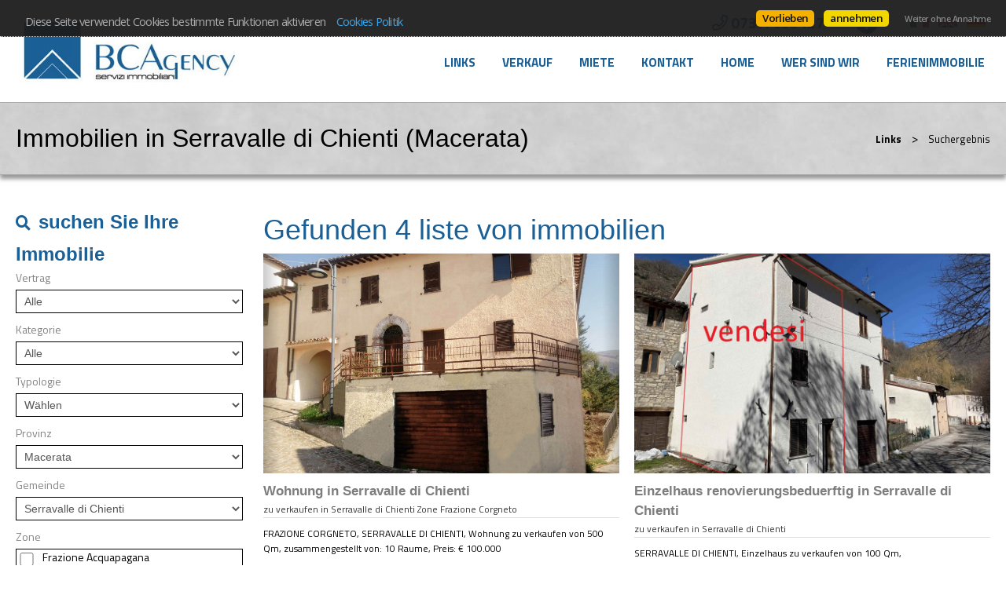

--- FILE ---
content_type: text/html
request_url: https://www.bcacasa.it/web/immobili.asp?tipo_pag=case&key_pag=serravalle-di-chienti&nome_zona=&language=deu
body_size: 25776
content:


<!DOCTYPE html>

<!--[if lt IE 7]>      <html class="no-js lt-ie9 lt-ie8 lt-ie7"> <![endif]-->
<!--[if IE 7]>         <html class="no-js lt-ie9 lt-ie8"> <![endif]-->
<!--[if IE 8]>         <html class="no-js lt-ie9"> <![endif]-->
<!--[if gt IE 8]><!--> <html class="no-js" lang="de-DE"> <!--<![endif]-->

<head>
	
	
	

	<meta charset="utf-8">
	<meta http-equiv="Content-Language" content="de-DE" />
	<meta http-equiv="X-UA-Compatible" content="IE=edge">
	<meta name="owner" content="BCAgency di Daniele Massimi" />
	<meta name="author" content="AgestaWeb - Powered by AgestaNET www.agestanet.it @ 2013-2026 - developed by BasicSoft s.r.l." />
	<meta name="description" content="BCAgency di Daniele Massimi Camerino bietet zuhause in Serravalle di Chienti in tutta la provincia di Macerata anche in zona Frazione Acquapagana, Frazione Bavareto, Frazione Borgo, Frazione Cesi" />
	<meta name="keywords" content="BCAgency di Daniele Massimi, immobilien, Serravalle di Chienti, Macerata" />
	<meta name="viewport" content="width=device-width, initial-scale=1">

	<title>Suche häuser in Serravalle di Chienti - BCAgency di Daniele Massimi - Camerino</title>
	
	<link rel="stylesheet" type="text/css" href="/web/stili/normalize.css"/>	
	
	<link rel="stylesheet" type="text/css" href="/web/templates/020/stili/bootstrap.css?v=20191017"/>
	<link rel="stylesheet" type="text/css" href="/web/templates/020/stili/bootstrap-responsive.css?v=20191017"/>
	

	<script type="text/javascript" src="/web/script/jquery-1.11.2.min.js"></script>

	
	
	<meta id="agestaweb" data-template-id="020" data-template-name="Horizon" data-preset-id="71" data-customization-id="9358" data-agenzia-id="10054" data-sede-id="0" data-sedeaw-id="0" data-agente-id="0" data-site-id="2346" data-gruppo-id="0" data-page="immobili" data-elem-id="0" data-page-ref="0" data-lingua="deu" data-linguaid="5" data-oncustomization="false" data-onpreview="false" data-server-ip="195.231.26.27" data-mls="1" data-custom-group="0" data-proprieta-contatto="0" data-province-mls="0" />
	<meta name="status" ar="ON" aw="ON" />
 
	<link rel="stylesheet" type="text/css" href="/web/fonts/font-awesome5/css/all.min.css?v=5.15.0"/>
	<link rel="stylesheet" href="https://fonts.googleapis.com/css?family=Open+Sans:400,600&subset=latin&display=swap" media="all">

	
	<link rel="icon" href="https://media.agestaweb.it/siti/02346/public/foto/icona.png" type="image/x-icon">	
	<link rel="shortcut icon" href="https://media.agestaweb.it/siti/02346/public/foto/icona.png" type="image/x-icon" />
	<link rel="apple-touch-icon" href="https://media.agestaweb.it/siti/02346/public/foto/icona.png">
	
	
	<!-- FIREFOX BUG: Documento scaduto quando si torna indietro su una pagina di ricerca -->
	<meta http-equiv="cache-control" content="no-store, no-cache, post-check=0, pre-check=0" />	
	<meta http-equiv="expires" content="0" />
	<meta http-equiv="expires" content="Tue, 01 Jan 1980 1:00:00 GMT" />
	<meta http-equiv="pragma" content="no-cache" />
	<!-- FINE FIREFOX BUG -->

  

	<script type="text/javascript" src="/web/include/start-aw.asp?language=deu&v=2021-01-27"></script>
	<link rel="canonical" href="https://www.bcacasa.it/web/immobili.asp?tipo_pag=case&amp;key_pag=serravalle-di-chienti&amp;nome_zona=&amp;language=deu" />
	
  

	<!-- COMMON STYLES -->
	<link href="/web/stili/f-responsive.css?v=2.1.6" rel="stylesheet" type="text/css" />

	<!-- COMMON FONTS -->
	<link href="/web/fonts/AWFont/aw_font.css?v=1.0" rel="stylesheet" type="text/css" />


	<!-- SWEET ALERT -->
	<link href="/web/stili/sweetalert2.min.css?v=11.4.4" rel="stylesheet" type="text/css" />
	<script src="/web/script/sweetalert2.min.js?v=11.4.4"></script>

  
	<!-- LEAFLET MAPS -->
	<link href="/web/stili/leaflet.1.3.4.css?v=1.7.1" rel="stylesheet" type="text/css" />
	<link href="/web/stili/MarkerCluster.css?v=1.7.1" rel="stylesheet" type="text/css" />
	<link href="/web/stili/MarkerCluster.Default.css?v=1.7.1" rel="stylesheet" type="text/css" />
	<link href="/web/stili/leaflet-gesture-handling.min.css?v=1.7.1" rel="stylesheet" type="text/css" />
	<script src="/web/script/leaflet.1.3.4.js?v=1.7.1"></script>
	<script src="/web/script/leaflet.markercluster.js?v=1.7.1"></script>
	<script src="/web/script/leaflet-gesture-handling.min.js?v=1.7.1"></script>
	<!-- FINE LEAFLET MAPS -->


	<!-- WIDGETS HEADER -->
	
	<!-- FINE WIDGETS HEADER -->

	
	<!-- OPENGRAPH -->
	<meta property="og:title" content="h&#228;user in Serravalle di Chienti" />	
	<meta property="og:url" content="https://www.bcacasa.it/web/immobili.asp?tipo_pag=case&amp;amp;key_pag=serravalle-di-chienti&amp;amp;nome_zona=&amp;amp;language=deu" />	
	<meta property="og:locale" content="de_DE" />	
	<meta property="og:site_name" content="BCAgency di Daniele Massimi" />
	
    <meta property="og:type"  content="article" />
  
    <meta property="og:image" content="https://media.agestaweb.it/siti/02346/public/foto/logo_oriz.jpg" />
  
	<meta property="search:found" content="4" />
	<meta property="search:params" content="tipo_pag=case|key_pag=serravalle-di-chienti" />
	<meta property="search:page" content="1" />	
	<meta property="search:totalpages" content="10" />	
	

	<!-- FINE OPENGRAPH -->





	<script type="text/javascript">
		var truetitle = "";
	</script>

  <link rel="stylesheet" type="text/css" href="/web/stili/common-style.css?v=2.1.6" />
  <link rel="stylesheet" type="text/css" href="/web/stili/jquery-ui.1.10.3.css" />

  <link rel="stylesheet" type="text/css" href="/web/templates/020/stili/flexslider.css" />
  <link rel="stylesheet" type="text/css" href="/web/templates/020/stili/jqTransform.css" />
  <link rel="stylesheet" type="text/css" href="/web/templates/020/stili/colorbox.css" />

  <link rel="stylesheet" type="text/css" href="/web/templates/020/stili/style.css?v=2025-10-22" />
	
  
	<!-- STILI EREDITATI -->
	
<!-- CSS MAIN -->
<style id="stl-main" type="text/css">
body {
	font-family:'Titillium Web', Arial, Helvetica, sans-serif;
	font-size:14px;
	line-height:1.7em;
	color:#727272;
	margin:0;
	padding:0;
	font-weight: normal;
	font-style:normal;
	text-decoration:none;
	background-color: #FFFFFF;
	background-image: none;
	background-repeat: no-repeat;
	background-position:center center;
	background-size:cover;
	background-attachment:inherit;
}

h1 {
	color:#000000;
	font-family: 'Titillium Web', Arial, Helvetica, sans-serif;
	font-size: 50px;
	font-weight: normal;
	font-style:normal;
	text-decoration:none;
}

h2 {
	color:#FF6600;
	font-family: 'Titillium Web', Arial, Helvetica, sans-serif;
	font-size: 36px;
	font-weight: normal;
	font-style:normal;
	text-decoration:none;
}

h3 {
	color:#777;
	font-family: 'Titillium Web', Arial, Helvetica, sans-serif;
	font-size: 30px;
	font-weight: 500;
	font-style:normal;
	text-decoration:none;
	margin-top:0;
}

h4 {
	color:#FF6600;
	font-family: 'Titillium Web', Arial, Helvetica, sans-serif;
	font-size: 17px;
	font-weight: bold;
	font-style:normal;
	text-decoration:none;
}


.colore1 {
	color:#FF6600;
}

.colore2 {
	color:#F4F4F4;
}

.colore3 {
	color:#FFF;
}

.sfondo_colore1 {
	background-color:#FFF; 
}

.sfondo_colore2 {
	background-color:#000;
}

.sfondo_colore3 {
	background-color:#bbb;
}

a {
	color:#626262; 
	text-decoration:none;
}

a:visited {
	color:#626262;
	text-decoration:none;
}

a:hover {
	color:#343434; 
	text-decoration:none;
}

.pulsante {
	color:#FFF;
	background-color:#FF6600;
	border-width: 0px;
	border-style: solid;
	border-radius:5px;
	padding:5px 10px;
}

.pulsante:hover {
	color:#FFF;
	background-color:#FF6600;
}
 
body { font-family: Titillium Web, Arial, Helvetica, sans-serif; font-size: 14px; color: #000000; font-weight: normal; font-style: normal; text-decoration: none; background-color: #FFFFFF; background-image: none; background-repeat: no-repeat; background-position: center center; background-size: cover; background-attachment: inherit; line-height: 1.7em; margin: 0; padding: 0; }
h1 { color: #000000; font-family: Tahoma, sans-serif; font-size: 50px; font-weight: normal; font-style: normal; text-decoration: none; }
h2 { color: #1a5f96; font-family: Tahoma, sans-serif; font-size: 36px; font-weight: normal; font-style: normal; text-decoration: none; }
h3 { color: #1a5f96; font-family: Tahoma, sans-serif; font-size: 30px; font-weight: bold; font-style: normal; text-decoration: none; margin-top: 0; }
h4 { color: #7d7d7d; font-family: Tahoma, sans-serif; font-size: 17px; font-weight: bold; font-style: normal; text-decoration: none; }
.colore1 { color: #1a5f96; }
.colore2 { color: #1a5f96; }
.colore3 { color: #FFF; }
.sfondo_colore1 { background-color: #FFF; }
.sfondo_colore2 { background-color: #ffffff; }
.sfondo_colore3 { background-color: #bbb; }
a { color: #1a5f96; text-decoration: none; font-weight: bold; }
a:visited { color: #1a5f96; text-decoration: none; font-weight: bold; }
a:hover { color: #a6a6a6; text-decoration: none; }
.pulsante { color: #FFF; background-color: #1a5f94; border-width: 2px; border-color: #ffffff; border-style: solid; border-radius: 5px; padding: 5px 10px; }
.pulsante:hover { color: #1a5f96; background-color: #ffffff; }
 

</style>
	<!-- FINE STILI EREDITATI -->

	<!-- CUSTOMIZZAZIONE STILI DEL TEMPLATE -->
  <link rel="stylesheet" type="text/css" id="dinstyle" href="/web/templates/020/stili/stili_dinamici.css?T=20&P=71&I=9358" />
	<!-- CUSTOMIZZAZIONE STILI DEL TEMPLATE -->
	
	<!-- MODIFICHE CSS PAGINA -->
  
<!-- CSS MODIFICHE -->
<style id="stl-mod" type="text/css">
#mainmenu a {color:#1a5f96}

</style> 	
	<!-- FINE MODIFICHE CSS PAGINA -->

	<meta content="text/html; charset=utf-8" http-equiv="Content-Type">	
	
</head>


<body id="page-immobili">
	
	<header class="sfondo_colore2 original">
    <div class="container-header">
		
			<div class="top-icons">				

				<div class="telage">
					
					<span class="agency_telephone">
						<a href="tel:0737/633427"><i class="icon far fa-phone colore1"></i> <span itemprop="telephone" class="agency_tel_header">0737/633427</span></a>
					</span>
					
				</div>

				<div class="social">
					<a href="https://www.facebook.com/BCAgency-470619706317879" target="_blank" id="fb_link" data-social="facebook" class="site_social" rel="noopener" title="Besuchen Sie unsere Facebook-Seite"><img src="/web/templates/020/images/icon-color1/FaceBook.png" alt="Besuchen Sie unsere Facebook-Seite" role="img" aria-label="Besuchen Sie unsere Facebook-Seite" /></a>
				</div>

				
		
		<div id="lingue">
			<ul>
								
				<li class="lng_ita">
					<a href="/web/immobili.asp?tipo_pag=case&key_pag=serravalle-di-chienti&nome_zona=&language=ita" title="Italiano" data-nome="Italiano" data-tag="ita" data-label="it">
						<img src="/web/images/icons/flag_ita.png" alt="Italiano"/>
					</a>
				</li>
								
				<li class="lng_eng">
					<a href="/web/immobili.asp?tipo_pag=case&key_pag=serravalle-di-chienti&nome_zona=&language=eng" title="English" data-nome="English" data-tag="eng" data-label="en">
						<img src="/web/images/icons/flag_eng.png" alt="English"/>
					</a>
				</li>
								
				<li class="lng_deu active">
					<a href="/web/immobili.asp?tipo_pag=case&key_pag=serravalle-di-chienti&nome_zona=&language=deu" title="Deutsch" data-nome="Deutsch" data-tag="deu" data-label="de">
						<img src="/web/images/icons/flag_deu.png" alt="Deutsch"/>
					</a>
				</li>
				
			</ul>
		</div>
		
		

				<div class="clear"></div>
			</div>
		
      <div id="logo">
        <a href="/web/default.asp?language=deu"><img src="https://media.agestaweb.it/siti/02346/public/foto/logo_oriz.jpg" alt="BCAgency di Daniele Massimi"/></a>
      </div>          
            
      <div id="logo-small">
        <a href="/web/default.asp?language=deu"><img src="https://media.agestaweb.it/siti/02346/public/foto/logo_oriz.jpg" alt="BCAgency di Daniele Massimi"/></a>
      </div>
			<nav class="navbar">
	<div id="mainmenu-container">
		<div class="container">
			<a class="btn btn-navbar" data-toggle="collapse" data-target=".nav-collapse">
        <span class="icon-bar"></span>
        <span class="icon-bar"></span>
        <span class="icon-bar"></span>
      </a>
			
			<div class="nav-collapse collapse navbar-responsive-collapse sfondo_colore2">			
				<ul class="nav" id="mainmenu">

				
						<li   ><a href="/agenzia/unsere_links.html"  class="colore2" >Links</a></li>
						
						<li   ><a href="/immobili/immobilien_zum_verkauf.html"  class="colore2" >Verkauf</a></li>
						
						<li   ><a href="/immobili/immobilien_zur_miete.html"  class="colore2" >Miete</a></li>
						
						<li   ><a href="/agenzia/kontakt.html"  class="colore2" >Kontakt</a></li>
						
						<li   ><a href="/web/default.asp?language=deu"  class="colore2" >Home</a></li>
						
						<li   ><a href="/agenzia/uber_uns.html"  class="colore2" >Wer sind wir</a></li>
						
						<li   ><a href="/immobili/ferienimmobilie.html"  class="colore2" >Ferienimmobilie</a></li>
						
					
				</ul>
			</div>
		</div>
	</div>
</nav>

	
			
			<!-- lingue -->
			
      <div class="clear"></div>
    </div>        
  </header>

	<!-- subheader begin -->
    <div id="subheader" >
        <div class="container">
            <div class="row">
                <div class="span8">
                    <h1>Immobilien  in Serravalle di Chienti (Macerata) </h1>
                </div>
                <div class="span4">
                    <div class="crumb"><a href="/agenzia/unsere_links.html">Links</a> <span class=" separator">&gt;</span> Suchergebnis</div>
                </div>
            </div>
        </div>
    </div>
    <!-- subheader close -->

    <!-- content begin -->
    <div id="content">
      <div class="container">        
        <div class="row">
            
          <div id="sidebar" class="span3 ricerca">
            <div id="property-search" class="full">
            <h3>suchen Sie Ihre Immobilie</h3>
            
<form class="quicksearch fullsearch" action="/web/immobili.asp" method="post" name="ricerca" id="ricerca" onsubmit="return CheckFormSearch('immobili.asp');">
	<input type="hidden" name="showkind" id="showkind" value="">
	<input type="hidden" name="num_page" id="num_page" value="1">
	<input type="hidden" name="group_cod_agenzia" id="IDAgeGroup" value="10054">
	<input type="hidden" name="cod_sede" id="IDSede" value="0">
	<input type="hidden" name="cod_sede_aw" id="IDSedeAW" value="0">
	<input type="hidden" name="cod_gruppo" id="IDGruppo" value="0">
	<input type="hidden" name="pagref" id="pagref" value="">
	<input type="hidden" name="ref" id="ref" value="">
	<input type="hidden" name="language" id="language" value="deu">
	<input type="hidden" name="maxann" id="maxann" value="10">
	
	<input type="hidden" name="estero" id="estero" value="0">
	
	<input type="hidden" name="cod_nazione" id="cod_nazione" value="" />
	<input type="hidden" name="cod_regione" id="cod_regione" value="" />
	
	
	<div id="elenco_contratto">						
		<label for="tipo_contratto">Vertrag</label>
		<select name="tipo_contratto" id="tipo_contratto" dt-ricerca="">
			<option id="tc_all" value="%"  selected >Alle</option>
			
				<option id="tc_V"  value="V">Verkauf</option>
				
				<option id="tc_A"  value="A">Miete</option>
				
				<option id="tc_S"  value="S">Urlaub</option>
				
		</select>
		<div class="clear"></div>
	</div>	
	
	<div id="elenco_categoria" style="">		
		<label for="cod_categoria">Kategorie</label>
		<select name="cod_categoria" id="cod_categoria" dt-ricerca="tipologia">
			<option id="cc_all" value="%"  selected >Alle</option>
			
				<option id="cc_R"  value="R">Wohnen</option>
			
				<option id="cc_C"  value="C">Gewerbe</option>
			
				<option id="cc_U"  value="U">Büros und Industriehallen</option>
			
				<option id="cc_T"  value="T">Grundstücke und landwirtshaftliche betriebe</option>
			
		</select>
		<div class="clear"></div>
	</div>	
	
	<div id="elenco_tipologia" style="">
		<label for="cod_tipologia">Typologie</label>
		<select name="cod_tipologia" id="cod_tipologia" title="Tipologia" class="input_text" dt-ricerca=""  >
			<option value="0">Wählen</option>
				
				<option data-cat="T" data-subcat="A"  value="18">
					Rustico 
					
				</option>
				
				<option data-cat="T" data-subcat="A"  value="43">
					Landwirtschaftliches Nebengebäude  
					
				</option>
				
				<option data-cat="R" data-subcat="A"  value="3">
					Wohnung 
					
				</option>
				
				<option data-cat="R" data-subcat="A"  value="30">
					Unabhängige Wohnung 
					
				</option>
				
				<option data-cat="R" data-subcat="A"  value="31">
					Dachwohnung 
					
				</option>
				
				<option data-cat="C" data-subcat="A"  value="4">
					Handelstätigkeit 
					
				</option>
				
				<option data-cat="T" data-subcat="A"  value="5">
					Landwirtschaftlicher Betrieb 
					
				</option>
				
				<option data-cat="T" data-subcat="A"  value="6">
					Chalet 
					
				</option>
				
				<option data-cat="C" data-subcat="A"  value="54">
					Bar 
					
				</option>
				
				<option data-cat="C" data-subcat="A"  value="59">
					Bed and breakfast 
					
				</option>
				
				<option data-cat="R" data-subcat="A"  value="100">
					Bungalow  
					
				</option>
				
				<option data-cat="R" data-subcat="G"  value="60">
					Keller 
					
				</option>
				
				<option data-cat="U" data-subcat="F"  value="8">
					Industriehalle 
					
				</option>
				
				<option data-cat="R" data-subcat="V"  value="34">
					Doppelhaushälfte 
					
				</option>
				
				<option data-cat="R" data-subcat="V"  value="7">
					Einzelhaus 
					
				</option>
				
				<option data-cat="T" data-subcat="A"  value="9">
					Schloss 
					
				</option>
				
				<option data-cat="C" data-subcat="A"  value="55">
					Schönheitszentrum 
					
				</option>
				
				<option data-cat="R" data-subcat="C"  value="22">
					Landhaus 
					
				</option>
				
				<option data-cat="R" data-subcat="C"  value="53">
					Dammuso 
					
				</option>
				
				<option data-cat="C" data-subcat="A"  value="57">
					Nachtclub 
					
				</option>
				
				<option data-cat="C" data-subcat="A"  value="58">
					Nachrichtenkiosk 
					
				</option>
				
				<option data-cat="C" data-subcat="A"  value="28">
					Backrohr 
					
				</option>
				
				<option data-cat="R" data-subcat="G"  value="16">
					Garage 
					
				</option>
				
				<option data-cat="C" data-subcat="H"  value="25">
					Hotel 
					
				</option>
				
				<option data-cat="U" data-subcat="F"  value="20">
					Werksatatt 
					
				</option>
				
				<option data-cat="U" data-subcat="L"  value="19">
					Gewerbelokal 
					
				</option>
				
				<option data-cat="R" data-subcat="A"  value="48">
					Loft 
					
				</option>
				
				<option data-cat="U" data-subcat="F"  value="21">
					Magazin 
					
				</option>
				
				<option data-cat="R" data-subcat="A"  value="11">
					Dachwohnung 
					
				</option>
				
				<option data-cat="R" data-subcat="A"  value="40">
					Landsitz 
					
				</option>
				
				<option data-cat="R" data-subcat="A"  value="35">
					Timesharing 
					
				</option>
				
				<option data-cat="C" data-subcat="A"  value="14">
					Geschäft 
					
				</option>
				
				<option data-cat="R" data-subcat="A"  value="49">
					Neubau 
					
				</option>
				
				<option data-cat="R" data-subcat="A"  value="99">
					Open space 
					
				</option>
				
				<option data-cat="R" data-subcat="A"  value="23">
					Palast 
					
				</option>
				
				<option data-cat="C" data-subcat="A"  value="26">
					Bar 
					
				</option>
				
				<option data-cat="C" data-subcat="A"  value="41">
					Pizzeria/Pub 
					
				</option>
				
				<option data-cat="C" data-subcat="A"  value="50">
					Bootsplatz 
					
				</option>
				
				<option data-cat="C" data-subcat="A"  value="27">
					Restaurant 
					
				</option>
				
				<option data-cat="R" data-subcat="C"  value="12">
					Landhaus 
					
				</option>
				
				<option data-cat="C" data-subcat="A"  value="56">
					Spielzimmer 
					
				</option>
				
				<option data-cat="U" data-subcat="F"  value="17">
					Gebäude 
					
				</option>
				
				<option data-cat="C" data-subcat="A"  value="51">
					Badeort 
					
				</option>
				
				<option data-cat="R" data-subcat="A"  value="47">
					Raum/Zimmer 
					
				</option>
				
				<option data-cat="C" data-subcat="A"  value="61">
					Arztpraxis 
					
				</option>
				
				<option data-cat="C" data-subcat="A"  value="52">
					Bar 
					
				</option>
				
				<option data-cat="R" data-subcat="A"  value="42">
					Landgut 
					
				</option>
				
				<option data-cat="R" data-subcat="A"  value="24">
					Reihenhaus 
					
				</option>
				
				<option data-cat="T" data-subcat="G"  value="46">
					Landwirtschaftliches Grundstueck 
					
				</option>
				
				<option data-cat="T" data-subcat="E"  value="44">
					Bebaubares Grundstück 
					
				</option>
				
				<option data-cat="T" data-subcat="I"  value="45">
					Gewerbegrundstueck 
					
				</option>
				
				<option data-cat="R" data-subcat="A"  value="38">
					Trulli 
					
				</option>
				
				<option data-cat="U" data-subcat="U"  value="13">
					Büro 
					
				</option>
				
				<option data-cat="R" data-subcat="V"  value="10">
					Villa 
					
				</option>
				
				<option data-cat="R" data-subcat="V"  value="32">
					Reihenhaus 
					
				</option>
				
				<option data-cat="R" data-subcat="V"  value="33">
					Doppelhaus 
					
				</option>
				
				<option data-cat="R" data-subcat="V"  value="29">
					Kleine Villa 
					
				</option>
				
		</select>	
		<div class="clear"></div>
	</div>
	
	

	<div id="elenco_provincia" style="">										
		<label for="cod_provincia">Provinz</label>
		<select name="cod_provincia" id="cod_provincia" title="Provincia" class="input_text" dt-ricerca="comune">
			<option value="0">Wählen</option>
			
			<option  selected  value="49">
				Macerata
				
			</option>
			
		</select>
		<div class="clear"></div>
	</div>
	
	<div id="elenco_comune" style="">									
		<label for="cod_comune">Gemeinde</label>		
		<select name="cod_comune" id="cod_comune" title="Comune" class="input_text"  dt-ricerca="localita" >
			<option value="0">Wählen</option>		
			
			<option  value="3913">
				Camerino
				
			</option>
			
			<option  value="3893">
				Castelraimondo
				
			</option>
			
			<option  value="3903">
				Fiuminata
				
			</option>
			
			<option  value="3942">
				Muccia
				
			</option>
			
			<option  value="3945">
				Pieve Torina
				
			</option>
			
			<option  value="3936">
				Pievebovigliana
				
			</option>
			
			<option  value="3943">
				Pioraco
				
			</option>
			
			<option selected value="3928">
				Serravalle di Chienti
				
			</option>
			
			<option  value="3929">
				Tolentino
				
			</option>
					
		</select>
		<div class="clear"></div>
		
	</div>	
	
	<div id="elenco_localita" style="">
		<label>Zone</label>
		<div id="elenco_zone">
			
				<div id="rowzona_39395" class="rowzona">
					<input class="cb" type="checkbox" id="zona_39395" name="localita"  value="39395"/>
					<label for="zona_39395">
						Frazione Acquapagana						
					</label>
				</div>
				<div class="clear"></div>
			
				<div id="rowzona_39407" class="rowzona">
					<input class="cb" type="checkbox" id="zona_39407" name="localita"  value="39407"/>
					<label for="zona_39407">
						Frazione Bavareto						
					</label>
				</div>
				<div class="clear"></div>
			
				<div id="rowzona_39411" class="rowzona">
					<input class="cb" type="checkbox" id="zona_39411" name="localita"  value="39411"/>
					<label for="zona_39411">
						Frazione Borgo						
					</label>
				</div>
				<div class="clear"></div>
			
				<div id="rowzona_39429" class="rowzona">
					<input class="cb" type="checkbox" id="zona_39429" name="localita"  value="39429"/>
					<label for="zona_39429">
						Frazione Cesi						
					</label>
				</div>
				<div class="clear"></div>
			
				<div id="rowzona_39431" class="rowzona">
					<input class="cb" type="checkbox" id="zona_39431" name="localita"  value="39431"/>
					<label for="zona_39431">
						Frazione Civitella						
					</label>
				</div>
				<div class="clear"></div>
			
				<div id="rowzona_39438" class="rowzona">
					<input class="cb" type="checkbox" id="zona_39438" name="localita"  value="39438"/>
					<label for="zona_39438">
						Frazione Copogna						
					</label>
				</div>
				<div class="clear"></div>
			
				<div id="rowzona_39440" class="rowzona">
					<input class="cb" type="checkbox" id="zona_39440" name="localita"  value="39440"/>
					<label for="zona_39440">
						Frazione Corgneto						
					</label>
				</div>
				<div class="clear"></div>
			
				<div id="rowzona_39441" class="rowzona">
					<input class="cb" type="checkbox" id="zona_39441" name="localita"  value="39441"/>
					<label for="zona_39441">
						Frazione Costa						
					</label>
				</div>
				<div class="clear"></div>
			
				<div id="rowzona_39446" class="rowzona">
					<input class="cb" type="checkbox" id="zona_39446" name="localita"  value="39446"/>
					<label for="zona_39446">
						Frazione Dignano						
					</label>
				</div>
				<div class="clear"></div>
			
				<div id="rowzona_39456" class="rowzona">
					<input class="cb" type="checkbox" id="zona_39456" name="localita"  value="39456"/>
					<label for="zona_39456">
						Frazione Forcella						
					</label>
				</div>
				<div class="clear"></div>
			
				<div id="rowzona_39461" class="rowzona">
					<input class="cb" type="checkbox" id="zona_39461" name="localita"  value="39461"/>
					<label for="zona_39461">
						Frazione Gelagna Alta						
					</label>
				</div>
				<div class="clear"></div>
			
				<div id="rowzona_39533" class="rowzona">
					<input class="cb" type="checkbox" id="zona_39533" name="localita"  value="39533"/>
					<label for="zona_39533">
						Frazione San Martino						
					</label>
				</div>
				<div class="clear"></div>
			
				<div id="rowzona_39551" class="rowzona">
					<input class="cb" type="checkbox" id="zona_39551" name="localita"  value="39551"/>
					<label for="zona_39551">
						Frazione Taverne						
					</label>
				</div>
				<div class="clear"></div>
			
				<div id="rowzona_39574" class="rowzona">
					<input class="cb" type="checkbox" id="zona_39574" name="localita"  value="39574"/>
					<label for="zona_39574">
						Frazione Voltellina						
					</label>
				</div>
				<div class="clear"></div>
			
		</div>
	<div class="clear"></div>
	
	</div>
	
	<div id="box_prezzo">
		<label for="prezzo_min">Preis (von-bis)</label>
		<input type="text" name="prezzo_min" id="prezzo_min" value=""><div id="prezzo_spacer"></div><input type="text" name="prezzo_max" id="prezzo_max" value="">
		<div class="clear"></div>
	</div>
	
	<div id="box_mq">
		<label for="mq_min">Qm (von-bis)</label>
		<input type="text" name="mq_min" id="mq_min" value=""><div id="mq_spacer"></div><input type="text" name="mq_max" id="mq_max" value="">	
		<div class="clear"></div>
	</div>
	
	<div id="box_vani" class="filter-category" data-category="R,C,U">
		<label for="vani_min">Zimmer (von-bis)</label>
		<input type="text" name="vani_min" id="vani_min" value=""><div id="vani_spacer"></div><input type="text" name="vani_max" id="vani_max" value="">
		<div class="clear"></div>
	</div>

	<div id="box_camere" class="filter-category" data-category="R">
		<label for="camere_min">Zimmer (von-bis)</label>
		<input type="text" name="camere_min" id="camere_min" value=""><div id="camere_spacer"></div><input type="text" name="camere_max" id="camere_max" value="">
		<div class="clear"></div>
	</div>
	
	<div id="box_rif">
		<label for="riferimento">Hinweis</label>
		<input type="text" name="riferimento" id="riferimento" value="">		
		<div class="clear"></div>
	</div>

	<div id="box_ordine">		
		<label for="cod_ordine">Reihenfolge</label>
		<select name="cod_ordine" id="cod_ordine" dt-ricerca="">
			
<option selected="selected" value="O01">Relevanz</option>
<option  value="O02">Einfügungsdatum immobilienangebot</option>
<option  value="O03">Update Immobilienangebot</option>
<option  value="O05">Gemeinde</option>
<option  value="O06">Provinz</option>
<option  value="O07">Typologie</option>
<option  value="O08">Preis (aufsteigend)</option>
<option  value="O09">Preis (absteigend)</option>
<option  value="O10">Qm</option>
<option  value="O11">Räume</option>

		</select>
		<div class="clear"></div>
	</div>

	
	<div id="box_opzioni">
		<fieldset id="opzioni">
			<legend>Optionen</legend>
			<div class="lista-opzioni">
			
						<div class="check-con  filter-category" data-category="R,C,U" id="cod_campi_23-div"><input type="checkbox" value="23" class="cb" name="cod_campi" id="cod_campi_23" ><label class="optlabel" for="cod_campi_23">Moebliert</label></div>				
					
			<div class="check-con filter-category" data-category="R,C,U" id="ascensore-div"><input type="checkbox" value="1" class="cb" name="ascensore" id="ascensore" ><label for="ascensore" class="optlabel">Aufzug</label></div>
							
						<div class="check-con "  id="cod_campi_1-div"><input type="checkbox" value="1" class="cb" name="cod_campi" id="cod_campi_1" ><label class="optlabel" for="cod_campi_1">Auction</label></div>				
					
			<div class="check-con filter-category" data-category="R,C,U" id="balcone-div"><input type="checkbox" value="1" class="cb" name="balcone" id="balcone" ><label for="balcone" class="optlabel">Balkon</label></div>				
							
			<div class="check-con filter-category" data-category="R" id="camino-div"><input type="checkbox" value="1" class="cb" name="camino" id="camino" ><label for="camino" class="optlabel">Kamin</label></div>
							
			<div class="check-con filter-category" data-category="R,C,U" id="cantina-div"><input type="checkbox" value="1" class="cb" name="cantina" id="cantina" ><label for="cantina" class="optlabel">Keller</label></div>
							
						<div class="check-con  filter-category" data-category="C,U" id="cod_campi_31-div"><input type="checkbox" value="31" class="cb" name="cod_campi" id="cod_campi_31" ><label class="optlabel" for="cod_campi_31">Carroponte</label></div>				
					
			<div class="check-con filter-category" data-category="R,C,U" id="condizionamento-div"><input type="checkbox" value="1" class="cb" name="condizionamento" id="condizionamento" ><label for="condizionamento" class="optlabel">Klima anlage</label></div>
							
						<div class="check-con "  id="cod_campi_28-div"><input type="checkbox" value="28" class="cb" name="cod_campi" id="cod_campi_28" ><label class="optlabel" for="cod_campi_28">Direkt am Meer</label></div>				
					
			<div class="check-con filter-category" data-category="R,C,U" id="garage-div"><input type="checkbox" value="1" class="cb" name="garage" id="garage" ><label for="garage" class="optlabel">Garage</label></div>
							
			<div class="check-con filter-category" data-category="R,C,U" id="giardino-div"><input type="checkbox" value="1" class="cb" name="giardino" id="giardino" ><label for="giardino" class="optlabel">Garten</label></div>				
							
						<div class="check-con "  id="cod_campi_21-div"><input type="checkbox" value="21" class="cb" name="cod_campi" id="cod_campi_21" ><label class="optlabel" for="cod_campi_21">Investition</label></div>				
					
						<div class="check-con  filter-category" data-category="R" id="cod_campi_9-div"><input type="checkbox" value="9" class="cb" name="cod_campi" id="cod_campi_9" ><label class="optlabel" for="cod_campi_9">Dachgeschoss</label></div>				
					
						<div class="check-con "  id="cod_campi_24-div"><input type="checkbox" value="24" class="cb" name="cod_campi" id="cod_campi_24" ><label class="optlabel" for="cod_campi_24">Non asta</label></div>				
					
						<div class="check-con  filter-category" data-category="R,C,U" id="cod_campi_33-div"><input type="checkbox" value="33" class="cb" name="cod_campi" id="cod_campi_33" ><label class="optlabel" for="cod_campi_33">Bloßes Eigentum</label></div>				
					
			<div class="check-con filter-category" data-category="R,C,U" id="parcheggio-div"><input type="checkbox" value="1" class="cb" name="parcheggio" id="parcheggio" ><label for="parcheggio" class="optlabel">Parkplatz</label></div>
							
			<div class="check-con filter-category" data-category="R" id="piscina-div"><input type="checkbox" value="1" class="cb" name="piscina" id="piscina" ><label for="piscina" class="optlabel">Pool</label></div>
							
			<div class="check-con filter-category" data-category="R" id="prestigio-div"><input type="checkbox" value="1" class="cb" name="prestigio" id="prestigio" ><label for="prestigio" class="optlabel">Prestige</label></div>		
							
						<div class="check-con "  id="cod_campi_2-div"><input type="checkbox" value="2" class="cb" name="cod_campi" id="cod_campi_2" ><label class="optlabel" for="cod_campi_2">Rent to buy</label></div>				
					
						<div class="check-con  filter-category" data-category="C,U" id="cod_campi_32-div"><input type="checkbox" value="32" class="cb" name="cod_campi" id="cod_campi_32" ><label class="optlabel" for="cod_campi_32">Ribalte</label></div>				
					
			<div class="check-con filter-category" data-category="R,C,U" id="soffitta-div"><input type="checkbox" value="1" class="cb" name="soffitta" id="soffitta" ><label for="soffitta" class="optlabel">Dachraum</label></div>
							
			<div class="check-con filter-category" data-category="R" id="taverna-div"><input type="checkbox" value="1" class="cb" name="taverna" id="taverna" ><label for="taverna" class="optlabel">Taverna</label></div>
							
						<div class="check-con  filter-category" data-category="R,C,U" id="cod_campi_3-div"><input type="checkbox" value="3" class="cb" name="cod_campi" id="cod_campi_3" ><label class="optlabel" for="cod_campi_3">Terrasse</label></div>				
					
						<div class="check-con  filter-category" data-category="R,C,U" id="cod_campi_26-div"><input type="checkbox" value="26" class="cb" name="cod_campi" id="cod_campi_26" ><label class="optlabel" for="cod_campi_26">Letzter stock</label></div>				
					
						<div class="check-con "  id="cod_campi_35-div"><input type="checkbox" value="35" class="cb" name="cod_campi" id="cod_campi_35" ><label class="optlabel" for="cod_campi_35">Seeblick</label></div>				
					
						<div class="check-con "  id="cod_campi_34-div"><input type="checkbox" value="34" class="cb" name="cod_campi" id="cod_campi_34" ><label class="optlabel" for="cod_campi_34">Seeblick</label></div>				
					
			</div>
		
		</fieldset>
	</div>
	<div class="clear"></div>
		
		
	<div class="avviaricerca">
		<button type="submit" class="pulsante">suchen</button>
	</div>
	
</form>


<form action="/web/immobili.asp" method="post" name="scroll_page" id="scroll_page" data-originalurl="" data-searchpage="/web/immobili.asp">	
	<input type="hidden" name="num_page" id="h_num_page" value="1">
	<input type="hidden" name="showkind" id="h_showkind" value="">
	<input type="hidden" name="group_cod_agenzia" id="h_IDAgeGroup" value="10054">
	<input type="hidden" name="cod_sede" id="h_IDSede" value="0">
	<input type="hidden" name="cod_sede_aw" id="h_IDSedeAW" value="0">
	<input type="hidden" name="cod_gruppo" id="h_IDGruppo" value="0">
	<input type="hidden" name="cod_agente" id="h_IDAgente" value="0">
	<input type="hidden" name="pagref" id="h_pagref" value="0">
	<input type="hidden" name="ref" id="h_ref" value="">
	<input type="hidden" name="language" id="h_language" value="deu">
	<input type="hidden" name="maxann" id="h_maxann" value="10">
	
	<input type="hidden" name="estero" id="h_estero" value="0">
	<input type="hidden" name="cod_nazione" id="h_cod_nazione" value="">
	<input type="hidden" name="cod_regione" id="h_cod_regione" value="">
	<input type="hidden" name="ricerca_testo" id="h_ricerca_testo" value="">
	<input type="hidden" name="indirizzo" id="h_indirizzo" value="">
	<input type="hidden" name="shid" id="h_shid" value="0">
	<input type="hidden" name="shname" id="h_shname" value="">

	<!-- ###############################################################-->

	<input type="hidden" name="tipo_contratto" id="h_tipo_contratto" value="%">
	<input type="hidden" name="cod_categoria" id="h_cod_categoria" value="%">
	<input type="hidden" name="cod_tipologia" id="h_cod_tipologia" value="">
	<input type="hidden" name="cod_provincia" id="h_cod_provincia" value="49">
	<input type="hidden" name="cod_comune" id="h_cod_comune" value="3928">
	<input type="hidden" name="localita" id="h_localita" value="">
	<input type="hidden" name="prezzo_min" id="h_prezzo_min" value="">
	<input type="hidden" name="prezzo_max" id="h_prezzo_max" value="">
	<input type="hidden" name="mq_min" id="h_mq_min" value="">
	<input type="hidden" name="mq_max" id="h_mq_max" value="">
	<input type="hidden" name="vani_min" id="h_vani_min" value="">
	<input type="hidden" name="vani_max" id="h_vani_max" value="">
	<input type="hidden" name="camere_min" id="h_camere_min" value="">
	<input type="hidden" name="camere_max" id="h_camere_max" value="">
	<input type="hidden" name="riferimento" id="h_riferimento" value="">
	<input type="hidden" name="cod_ordine" id="h_cod_ordine" value="O01">

	<!-- ############################################################# -->

	<input type="hidden" name="garage" id="h_garage" value="0">
	<input type="hidden" name="ascensore" id="h_ascensore" value="0">
	<input type="hidden" name="balcone" id="h_balcone" value="0">
	<input type="hidden" name="soffitta" id="h_soffitta" value="0">
	<input type="hidden" name="cantina" id="h_cantina" value="0">
	<input type="hidden" name="taverna" id="h_taverna" value="0">
	<input type="hidden" name="condizionamento" id="h_condizionamento" value="0">
	<input type="hidden" name="parcheggio" id="h_parcheggio" value="0">
	<input type="hidden" name="giardino" id="h_giardino" value="0">
	<input type="hidden" name="piscina" id="h_piscina" value="0">
	<input type="hidden" name="camino" id="h_camino" value="0">
	<input type="hidden" name="prestigio" id="h_prestigio" value="0">
	<input type="hidden" name="cod_campi" id="h_cod_campi" value="">

	

</form>
						
            <div class="clear"></div>
            </div>
					
            
        <div class="widget">
        <div class="widgetitem wdg-16"><div class="titoloconsorzio"></div>
 <a href="http://www.fiaip.it/" target="_blank" class="linkconsorzio fiaip" rel="noreferrer"><img src="/web/images/associazioni/fiaip.png" alt="FIAIP" class="consorzio 
 fiaip"></a></div>
            <div class="clear"></div>
	    </div>
        
		    		
          </div>
            
          <div id="lista_immobili" class="span9">
            							            										  
            				
						  <h2 class="titolo">
							  Gefunden 4 liste von immobilien
						  </h2>
												  

						  <div class="row-fluid" id="listing">
					
						  	
								
                <div class="span6 property-item">
                  <article class="annuncio" data-id="2453617" data-rif="10054RA12112" data-contr="Verkauf" data-prov="MACERATA" data-com="SERRAVALLE DI CHIENTI" data-zona="FRAZIONE CORGNETO" data-codage="10054" onclick="javascript:document.location.href='/2453617/deu/verkauf-wohnung-frazione-corgneto-serravalle-di-chienti-macerata-2453617.html'">   
	                  <a class="item-block" href="/2453617/deu/verkauf-wohnung-frazione-corgneto-serravalle-di-chienti-macerata-2453617.html" title="Wohnung <span class=condizioni></span>  in Serravalle di Chienti" style="background-image:url('https://agestanet.risorseimmobiliari.it/public/annunci/10054/2453617/F_338801.jpg');">
											
                      <div class="watermark"></div>
                      <div class="infobox rif sfondo_colore2 colore2">10054RA12112</div>
									    <div class="infobox ctr sfondo_colore3 colore3">Verkauf</div>
                      <div class="infobox bottomright">
										    
											    <div class="foto"><span class="icon" data-nr="14" title="14 foto"></span><span class="nr">14</span></div>
										    
									    </div>											
                      
	                  </a>
									
	                  <div class="info">
			                <h4>Wohnung <span class="condizioni"></span>  in Serravalle di Chienti</h4>
			                <div class="dex withtext">
												<h5>
													<span class="ctr">zu verkaufen</span>
													<span class="com">in Serravalle di Chienti</span>
													<span class="loc">Zone Frazione Corgneto</span>
												</h5>				                
				                <div class="testo">
				                  <span>FRAZIONE CORGNETO, SERRAVALLE DI CHIENTI, Wohnung zu verkaufen von 500 Qm, zusammengestellt von: 10 Raume, Preis: € 100.000</span>
				                </div>
			                </div>
	                  </div>

		                <div class="features">
		                  <span class="area">                        
                        500 Qm<span> - 10 Räume</span>
		                  </span>

                      
			                <span class="price ">																					
				                <span class="prezzodiff" title="">€ 100.000</span>
				                											
			                </span>
			                

		                </div>			                       	                  
                    
                  </article>
                </div>
								
						  	
								
                <div class="span6 property-item">
                  <article class="annuncio" data-id="2187577" data-rif="10054RV29764" data-contr="Verkauf" data-prov="MACERATA" data-com="SERRAVALLE DI CHIENTI" data-zona="" data-codage="10054" onclick="javascript:document.location.href='/2187577/deu/verkauf-einzelhaus-serravalle-di-chienti-macerata-2187577.html'">   
	                  <a class="item-block" href="/2187577/deu/verkauf-einzelhaus-serravalle-di-chienti-macerata-2187577.html" title="Einzelhaus <span class=condizioni>renovierungsbeduerftig</span>  in Serravalle di Chienti" style="background-image:url('https://agestanet.risorseimmobiliari.it/public/annunci/10054/2187577/F_678901.jpg');">
											
                      <div class="watermark"></div>
                      <div class="infobox rif sfondo_colore2 colore2">10054RV29764</div>
									    <div class="infobox ctr sfondo_colore3 colore3">Verkauf</div>
                      <div class="infobox bottomright">
										    
											    <div class="foto"><span class="icon" data-nr="11" title="11 foto"></span><span class="nr">11</span></div>
										    
									    </div>											
                      
	                  </a>
									
	                  <div class="info">
			                <h4>Einzelhaus <span class="condizioni">renovierungsbeduerftig</span>  in Serravalle di Chienti</h4>
			                <div class="dex withtext">
												<h5>
													<span class="ctr">zu verkaufen</span>
													<span class="com">in Serravalle di Chienti</span>
													
												</h5>				                
				                <div class="testo">
				                  <span>SERRAVALLE DI CHIENTI, Einzelhaus zu verkaufen von 100 Qm, Renovierungsbeduerftig, Heizung Nicht bestehend, zusammengestellt von: 4 Raume, Kochnische, , 2 Zimmer, 1 Baeder, Preis: € 30.000</span>
				                </div>
			                </div>
	                  </div>

		                <div class="features">
		                  <span class="area">                        
                        100 Qm<span> - 4 Räume</span>
		                  </span>

                      <span class="bath">1</span><span class="bed">2</span>
			                <span class="price ">																					
				                <span class="prezzodiff" title="">€ 30.000</span>
				                											
			                </span>
			                

		                </div>			                       	                  
                    
                  </article>
                </div>
								
						  	
								
                <div class="span6 property-item">
                  <article class="annuncio" data-id="2187489" data-rif="10054RV14437" data-contr="Verkauf" data-prov="MACERATA" data-com="SERRAVALLE DI CHIENTI" data-zona="" data-codage="10054" onclick="javascript:document.location.href='/2187489/deu/verkauf-einzelhaus-serravalle-di-chienti-macerata-2187489.html'">   
	                  <a class="item-block" href="/2187489/deu/verkauf-einzelhaus-serravalle-di-chienti-macerata-2187489.html" title="Einzelhaus <span class=condizioni>renovierungsbeduerftig</span>  in Serravalle di Chienti" style="background-image:url('https://agestanet.risorseimmobiliari.it/public/annunci/10054/2187489/F_608606.jpg');">
											
                      <div class="watermark"></div>
                      <div class="infobox rif sfondo_colore2 colore2">10054RV14437</div>
									    <div class="infobox ctr sfondo_colore3 colore3">Verkauf</div>
                      <div class="infobox bottomright">
										    
											    <div class="foto"><span class="icon" data-nr="9" title="9 foto"></span><span class="nr">9</span></div>
										    
									    </div>											
                      
	                  </a>
									
	                  <div class="info">
			                <h4>Einzelhaus <span class="condizioni">renovierungsbeduerftig</span>  in Serravalle di Chienti</h4>
			                <div class="dex withtext">
												<h5>
													<span class="ctr">zu verkaufen</span>
													<span class="com">in Serravalle di Chienti</span>
													
												</h5>				                
				                <div class="testo">
				                  <span>SERRAVALLE DI CHIENTI, Einzelhaus zu verkaufen von 80 Qm, Renovierungsbeduerftig, Heizung Nicht bestehend, zusammengestellt von: 4 Raume, Kochnische, , 2 Zimmer, 1 Baeder, Preis: € 30.000</span>
				                </div>
			                </div>
	                  </div>

		                <div class="features">
		                  <span class="area">                        
                        80 Qm<span> - 4 Räume</span>
		                  </span>

                      <span class="bath">1</span><span class="bed">2</span>
			                <span class="price ">																					
				                <span class="prezzodiff" title="">€ 30.000</span>
				                											
			                </span>
			                

		                </div>			                       	                  
                    
                  </article>
                </div>
								
						  	
								
                <div class="span6 property-item">
                  <article class="annuncio" data-id="2105751" data-rif="10054CA44363" data-contr="Miete" data-prov="MACERATA" data-com="SERRAVALLE DI CHIENTI" data-zona="" data-codage="10054" onclick="javascript:document.location.href='/2105751/deu/miete-restaurant-serravalle-di-chienti-macerata-2105751.html'">   
	                  <a class="item-block" href="/2105751/deu/miete-restaurant-serravalle-di-chienti-macerata-2105751.html" title="Restaurant <span class=condizioni></span>  in Serravalle di Chienti" style="background-image:url('https://agestanet.risorseimmobiliari.it/public/annunci/10054/2105751/F_346265.jpg');">
											
                      <div class="watermark"></div>
                      <div class="infobox rif sfondo_colore2 colore2">10054CA44363</div>
									    <div class="infobox ctr sfondo_colore3 colore3">Miete</div>
                      <div class="infobox bottomright">
										    
											    <div class="foto"><span class="icon" data-nr="7" title="7 foto"></span><span class="nr">7</span></div>
										    
									    </div>											
                      
	                  </a>
									
	                  <div class="info">
			                <h4>Restaurant <span class="condizioni"></span>  in Serravalle di Chienti</h4>
			                <div class="dex withtext">
												<h5>
													<span class="ctr">zu mieten</span>
													<span class="com">in Serravalle di Chienti</span>
													
												</h5>				                
				                <div class="testo">
				                  <span>SERRAVALLE DI CHIENTI, Restaurant zur miete von 100 Qm, Energie-klasse: G, am boden Land, zusammengestellt von: 4 Raume, 2 Baeder, Preis auf anfrage</span>
				                </div>
			                </div>
	                  </div>

		                <div class="features">
		                  <span class="area">                        
                        100 Qm<span> - 4 Räume</span>
		                  </span>

                      <span class="bath">2</span>
			                <span class="price ">																					
				                <span class="prezzodiff" title="">Preis auf anfrage</span>
				                											
			                </span>
			                

		                </div>			                       	                  
                    
                  </article>
                </div>
								
						  
							
						
						  </div>
							
							

					  <div class="heighter"></div>
          </div>
         
                        	
        </div>
              
        
            
      </div>
    </div>
    
    
    	<footer class="sfondo_colore3">   
		<div class="container">
			<div class="row">
            
				<div class="span2 linklist textleft elenco_pagine">
					<h3>Map</h3>
					<ul class="links">
						
						<li   > &raquo;  <a href="/agenzia/unsere_links.html">Links</a></li>
						
						<li   > &raquo;  <a href="/immobili/immobilien_zum_verkauf.html">Verkauf</a></li>
						
						<li   > &raquo;  <a href="/immobili/immobilien_zur_miete.html">Miete</a></li>
						
						<li   > &raquo;  <a href="/agenzia/kontakt.html">Kontakt</a></li>
						
						<li   > &raquo;  <a href="/web/default.asp?language=deu">Home</a></li>
						
						<li   > &raquo;  <a href="/agenzia/uber_uns.html">Wer sind wir</a></li>
						
						<li   > &raquo;  <a href="/immobili/ferienimmobilie.html">Ferienimmobilie</a></li>
						
					</ul>
				</div>
            
				<div class="span2 linklist textleft elenco_links">
					
				</div>
      			
      	<div class="span2 textleft ultimi_immobili">
      		<!-- spazio per ultimi immobili visitati -->
      	</div>
      			
        <div class="span6 textright agency">
          
					<div itemscope itemtype="https://schema.org/RealEstateAgent" class="agency_schema">
					
						<h3 itemprop="name" class="nomeagenzia">BCAgency di Daniele Massimi</h3>
						
						<span itemprop="address" itemscope itemtype="https://schema.org/PostalAddress" class="agency_indirizzo">
							<span itemprop="streetAddress">Via G. Leopardi, 50</span>
							<div class="clear"></div>
							<span itemprop="postalCode">62032</span> 
							<span itemprop="addressLocality">CAMERINO</span> 
							(<span itemprop="addressRegion">MC</span>)
						</span>
						
						
							<div class="agency_cf">
								C.F.: <span itemprop="taxID">MSSDNL75D06B474W</span>
							</div>
						
							<div class="agency_pi">
								P.IVA: <span itemprop="vatID">01830210439</span>
							</div>
						
						
						<span class="agency_recapiti">							
							
							<span class="agency_telephone">
								<i class="icon far fa-phone colore2"></i> <a href="tel:0737/633427"><span itemprop="telephone" class="">0737/633427</span></a>
							</span><br />
							
						</span>									
						 
												
					</div>
					
        </div>
      </div>
		</div>

    <div class="subfooter sfondo_colore2 colore2">
      <div class="container">
        <div class="row">
          <div class="span3 textleft">
            
		
		<div id="lingue">
			<ul>
								
				<li class="lng_ita">
					<a href="/web/immobili.asp?tipo_pag=case&key_pag=serravalle-di-chienti&nome_zona=&language=ita" title="Italiano" data-nome="Italiano" data-tag="ita" data-label="it">
						<img src="/web/images/icons/flag_ita.png" alt="Italiano"/>
					</a>
				</li>
								
				<li class="lng_eng">
					<a href="/web/immobili.asp?tipo_pag=case&key_pag=serravalle-di-chienti&nome_zona=&language=eng" title="English" data-nome="English" data-tag="eng" data-label="en">
						<img src="/web/images/icons/flag_eng.png" alt="English"/>
					</a>
				</li>
								
				<li class="lng_deu active">
					<a href="/web/immobili.asp?tipo_pag=case&key_pag=serravalle-di-chienti&nome_zona=&language=deu" title="Deutsch" data-nome="Deutsch" data-tag="deu" data-label="de">
						<img src="/web/images/icons/flag_deu.png" alt="Deutsch"/>
					</a>
				</li>
				
			</ul>
		</div>
		
		
          </div>
          <div class="span6 social textcentered">
						<a href="https://www.facebook.com/BCAgency-470619706317879" target="_blank" id="fb_link" data-social="facebook" class="site_social" rel="noopener" title="Besuchen Sie unsere Facebook-Seite"><img src="/web/templates/020/images/icon-color1/FaceBook.png" alt="Besuchen Sie unsere Facebook-Seite" role="img" aria-label="Besuchen Sie unsere Facebook-Seite" /></a>
						<div class="clearfix"></div>
					</div>
          <div class="span3 textright">
						



<div class="show-privacy">
  
  <a href="javascript:;" class="cookie_policy" onclick="cc.showmodal()" >Cookie-Einstellungen</a> - 
  
	<a href="/web/privacy_policy.asp?language=deu" class="privacy_policy open_iframe" target="_blank" rel="nofollow">Privacy</a>
</div>




<div class="widgetitem wdg-12"><span class="agency_email">
<i class="icon far fa-envelope colore2"></i> <a href="mailto:info@bcacasa.it" class="colore1">info@bcacasa.it </a>
</span></div>


<!-- START INC cookieconsent -->
<link rel="stylesheet" type="text/css" href="/web/stili/cookieconsent.css?v=2024-04-01"/>
<script type="text/javascript" src="/web/script/cookieconsent_upd.js?v=2024-04-01"></script>
<script type="text/javascript">
// <![CDATA[
cc.initialise({
  cookies: cc_cookies,
  settings: cc_settings,
  strings: cc_strings
});
// ]]>

</script>
<!-- END INC cookieconsent -->


          </div>
        </div>
      </div>
    </div>

	</footer>

<script type="text/javascript" src="/web/script/modernizr-2.6.2.min.js"></script>
<script type="text/javascript" src="/web/script/jquery-ui.1.10.3.min.js"></script>
<script type="text/javascript" src="/web/script/jquery.easing.1.3.min.js"></script>
<script type="text/javascript" src="/web/script/jquery.mousewheel.min.js"></script>
<script type="text/javascript" src="/web/script/jquery.jqtransform.js"></script>
<script type="text/javascript" src="/web/script/jquery.jtruncate.js"></script>
<script type="text/javascript" src="/web/script/jquery.colorbox-min.js"></script>
<script type="text/javascript" src="/web/script/jquery.ui.totop.js"></script>



<script type="text/javascript" src="/web/templates/020/script/selectnav.js"></script>
<script type="text/javascript" src="/web/templates/020/script/bootstrap-collapse.js"></script>
<script type="text/javascript" src="/web/templates/020/script/bootstrap-dropdown.js?v=20181012"></script>
<script type="text/javascript" src="/web/templates/020/script/jquery.matchHeight.js"></script>
<script type="text/javascript" src="/web/templates/020/script/startup.js?v=2023-06-29"></script>

<script type="text/javascript" src="/web/script/functions.min.js?v=2.7.8"></script>

<!-- PageScript -->

<!-- SCRIPT SITO WEB --> 
 
<script type="text/javascript">
$(document).ready(function(){
var $FL1 = $('.agency_email').clone();
  	$('.agency_email').remove();
  	$('.agency_pi').after($FL1);
 })
</script>
 

</body>
</html>


<!-- Server AW 1 (195.231.26.27)  **** TEMPLATE 20 ( Horizon )  **** PRESET 71 **** PERSONALIZZAZIONE 9358 ('horizon1')  ****  -->

--- FILE ---
content_type: text/css;charset=UTF-8
request_url: https://www.bcacasa.it/web/templates/020/stili/stili_dinamici.css?T=20&P=71&I=9358
body_size: 1212
content:



:root {
  --aw-body-font-family: titillium web, arial, helvetica, sans-serif;
  --aw-body-font-size: 14px;
  --aw-body-background-color: #ffffff;
  --aw-body-background-color-rgb: 255,255,255;
  --aw-body-color: #000000;
  --aw-body-color-rgb: 0,0,0;
  --aw-body-background-image: "none";
  --aw-body-background-image-url: url('none');

  --aw-colore1: #1a5f96;
  --aw-colore1-rgb: 26,95,150;
  --aw-colore2: #1a5f96;
  --aw-colore2-rgb: 26,95,150;
  --aw-colore3: #fff;
  --aw-colore3-rgb: 255,255,255;

  --aw-sfondo-colore1: #fff;
  --aw-sfondo-colore1-rgb: 255,255,255;
  --aw-sfondo-colore2: #ffffff;
  --aw-sfondo-colore2-rgb: 255,255,255;
  --aw-sfondo-colore3: #bbb;
  --aw-sfondo-colore3-rgb: 187,187,187;

  --aw-link-color: #1a5f96;
  --aw-link-color-rgb: 26,95,150;
  --aw-link-color-hover: #a6a6a6;
  --aw-link-color-hover-rgb: 166,166,166;
  --aw-link-color-visited: #1a5f96;
  --aw-link-color-visited-rgb: 26,95,150;

  --aw-pulsante-color: #fff;
  --aw-pulsante-color-rgb: 255,255,255;
  --aw-pulsante-background-color: #1a5f94;
  --aw-pulsante-background-color-rgb: 26,95,148;
  --aw-pulsante-color-hover: #1a5f96;
  --aw-pulsante-color-hover-rgb: 26,95,150;
  --aw-pulsante-background-color-hover: #ffffff;
  --aw-pulsante-background-color-hover-rgb: 255,255,255;
  --aw-pulsante-border-color: #ffffff;
  --aw-pulsante-border-color-rgb: 255,255,255;
  --aw-pulsante-border-width: 2px;
  --aw-pulsante-border-style: solid;
  --aw-pulsante-border-radius: 5px;

  --aw-h1-font: tahoma, sans-serif;
  --aw-h1-font-size: 50px;
  --aw-h1-color: #000000;
  --aw-h1-color-rgb: 0,0,0;

  --aw-h2-font: tahoma, sans-serif;
  --aw-h2-font-size: 36px;
  --aw-h2-color: #1a5f96;
  --aw-h2-color-rgb: 26,95,150;

  --aw-h3-font: tahoma, sans-serif;
  --aw-h3-font-size: 30px;
  --aw-h3-color: #1a5f96;
  --aw-h3-color-rgb: 26,95,150;

  --aw-h4-font: tahoma, sans-serif;
  --aw-h4-font-size: 17px;
  --aw-h4-color: #7d7d7d;
  --aw-h4-color-rgb: 125,125,125;

  --aw-watermark: "";
  --aw-watermark-url: url("");
  --aw-logo: "https://media.agestaweb.it/siti/02346/public/foto/logo_oriz.jpg";
  --aw-logo-url: url("https://media.agestaweb.it/siti/02346/public/foto/logo_oriz.jpg");
  --aw-logo-alt: "https://media.agestaweb.it/siti/02346/public/foto/logo_oriz.jpg";
  --aw-logo-alt-url: url("https://media.agestaweb.it/siti/02346/public/foto/logo_oriz.jpg");
}






a.pulsante:hover {color:#1a5f96;}

/*#mainmenu a, #mainmenu a:hover, #mainmenu li:hover a, #mainmenu li:hover a:hover, #mainmenu li.active a, .navbar .nav li.dropdown.open > .dropdown-toggle {color:#1a5f96}*/

#mainmenu a, #mainmenu li li a:hover {color:#1a5f96}
#mainmenu li:hover a {background-color:#1a5f96; color:#ffffff;}
#mainmenu li.active a, header.centered #mainmenu li li {background-color:#1a5f96!important; color:#ffffff;}
header.centered #mainmenu li.active a {color:#ffffff!important; background-color:#1a5f96!important;}
header.centered #mainmenu li.active a:hover {color:#1a5f96!important;}

#property-search.sfondo_colore2, #property-search.sfondo_colore2 legend {color:#000000;}		
.widget_tags li a:hover{ background:#fff; color:#fff}
header #lingue ul, header nav .dropdown-menu { background-color:#ffffff;}		
header.staytop { background-color:rgba(255,255,255,0.4);}
#slider.searchbottom #property-search.sfondo_colore2 {background-color:rgba(255,255,255,0.7);}


--- FILE ---
content_type: text/javascript;charset=UTF-8
request_url: https://www.bcacasa.it/web/include/start-aw.asp?language=deu&v=2021-01-27
body_size: 3636
content:


var sUrlTemplate = "/web/templates/020";
var CookiePolicyLink = "/web/cookies_policy.asp?language=deu";
var internalip = false;
var myagencyurl = "https://myagency.agestanet.it";
var iCodAgenziaPR = 0;
var iCodAgenzia = 10054;
var iCodAgeWT = 2346;
var IDTemplate = 20;
var IDPreset = 71;
var IDPers = 9358;
var iLanguage = 5;
var sLanguage = "deu";
var sMimeLanguage = "de-DE";
var sISOLanguage = "de";
var sLoc = window.location.toString();
var sLocHost = window.location.host;
var sLocHostName = window.location.hostname;
var sLocOrigin = window.location.origin;
var sLocProtocol = window.location.protocol;
var sLocPathName = window.location.pathname;
var sLocSearch = window.location.search;
var sLocHash = window.location.hash;
var bSendRichiesta = (sLocSearch.indexOf("send_richiesta=y") >= 0);

var oPosAgeWT = { P: { lat: 43.1343, lng: 13.0691}, Z: 15 }

var agenzie = [[10054, "BCAgency di Daniele Massimi", "Via G. Leopardi, 50<br>62032 CAMERINO (MC)<br>Tel 0737/633427", 0, 43.1343, 13.0691, "www.bcacasa.it", 0, "https://agestanet.risorseimmobiliari.it/public/agenzie/10054/206591.jpg"]];
var elencosediWT = [];
var elencosediAN = [];

var sFascePrezzoV = '<option data-from="0" value="0" >Alle Preise</option><option data-from="0" value="200000" >zu € 200.000</option><option data-from="200000" value="400000" >von € 200.000 in € 400.000</option><option data-from="400000" value="600000" >von € 400.000 in € 600.000</option><option data-from="600000" value="800000" >von € 600.000 in € 800.000</option><option data-from="800000" value="1000000" >von € 800.000 in € 1.000.000</option><option data-from="1000000" value="2000000" >von € 1.000.000 in € 2.000.000</option><option data-from="2000000" value="5000000" >von € 2.000.000 in € 5.000.000</option><option data-from="5000000" value="10000000" >von € 5.000.000 in € 10.000.000</option><option data-from="10000000" value="100000000" >Mehr als € 10.000.000</option>';
var sFascePrezzoA = '<option data-from="0" value="0" >Alle Preise</option><option data-from="0" value="400" >zu € 400</option><option data-from="400" value="500" >von € 400 in € 500</option><option data-from="500" value="600" >von € 500 in € 600</option><option data-from="600" value="700" >von € 600 in € 700</option><option data-from="700" value="800" >von € 700 in € 800</option><option data-from="800" value="1000" >von € 800 in € 1.000</option><option data-from="1000" value="2000" >von € 1.000 in € 2.000</option><option data-from="2000" value="100000000" >Mehr als € 2.000</option>';
var sFascePrezzoS = '<option data-from="0" value="0" >Alle Preise</option><option data-from="0" value="200" >zu € 200</option><option data-from="200" value="400" >von € 200 in € 400</option><option data-from="400" value="600" >von € 400 in € 600</option><option data-from="600" value="800" >von € 600 in € 800</option><option data-from="800" value="1000" >von € 800 in € 1.000</option><option data-from="1000" value="100000000" >Mehr als € 1.000</option>';

var cc_cookies = {social: { defaultstate: 'off' },necessary: {}};
var cc_settings = {
			refreshOnConsent: false,
			style: "dark",								//dark (default), light
			bannerPosition: "top",		//top (default), bottom, push
			tagPosition: "bottom-left",										//bottom-right (default), bottom-left, vertical-left, vertical-right
			consenttype: "explicit",											//explicit (default), implicit
			onlyshowbanneronce: false,										// false (default), true		
			disableallsites: true
		}

var oDfOptLF = { T: 'https://{s}.tile.openstreetmap.org/{z}/{x}/{y}.png', A: '&copy; <a href=" https: //www.openstreetmap.org/copyright">OpenStreetMap</a> contributors' };

var cc_strings = {
		socialDefaultTitle: 'Social Networking',
		socialDefaultDescription: 'Sind Cookies durch Facebook, Twitter und anderen sozialen Netzwerken verwendet, um sie besser zu machen arbeiten',
		analyticsDefaultTitle: 'analytisch',
		analyticsDefaultDescription: 'Sie müssen Besuche auf unserer Website analysieren',
		advertisingDefaultTitle: 'Werbung',
		advertisingDefaultDescription: 'Sind die Werbe-Cookies, die neu verwendet werden, um auf Ihre früheren Einkäufe vorschlagen',
		necessaryDefaultTitle: 'Brauchen',
		necessaryDefaultDescription: 'Sie sind die Cookies erforderlich, unsere Website zu betreiben',
		closeWindow: 'Close',
		learnMore: 'Cookies Politik',
		link: CookiePolicyLink,
		notificationTitle: 'Diese Seite verwendet Cookies bestimmte Funktionen aktivieren',
		notificationTitleImplicit: 'Wir verwenden Cookies, dass die Navigation zu gewährleisten, ist die beste in unserer Website',
		customCookie: 'Unsere Website verwendet Cookies, die Ihre spezielle Genehmigung erforderlich',
		seeDetails: 'Vorlieben',
		seeDetailsImplicit: 'Einstellungen',
		hideDetails: 'Einstellungen ausblenden',
		allowCookies: 'annehmen',    
		allowCookiesImplicit: 'Close',
		allowForAllSites: 'für alle Websites aktiviert',
		declineCookies: 'Weiter ohne Annahme',
		savePreference: 'Einstellungen speichern',
		saveForAllSites: 'Speicher für alle Websites',
		privacySettings: 'Cookie-Einstellungen',
		privacySettingsDialogTitleA: 'Cookie-Einstellungen',
		privacySettingsDialogTitleB: '',
		privacySettingsDialogSubtitle: 'Diese Seite soll die Genehmigung Cookies bestimmte Funktionen aktivieren<br/><br/><a href="' + CookiePolicyLink+'" class="open_iframe">Klicken Sie hier für die volle Politik</a>',
		changeForAllSitesLink: 'Ändern Sie die Einstellungen für alle Websites',
		preferenceUseGlobal: 'Globale Einstellungen verwenden',
		preferenceConsent: 'ich bin damit einverstanden',
		preferenceDecline: 'Ich bin nicht einverstanden',
		notUsingCookies: 'Diese Seite verwendet keine Cookies',
		allSitesSettingsDialogTitleA: 'Cookie-Einstellungen',
		allSitesSettingsDialogTitleB: 'für alle Websites',
		allSitesSettingsDialogSubtitle: 'Sie müssen die Verwendung eines Cookies genehmigen, die Sie auf allen Websites erinnert, die es verwenden',
		backToSiteSettings: 'Zurück zu den Einstellungen',
		preferenceAsk: 'Frag mich jedes Mal,',
		preferenceAlways: 'zustimmen',
		preferenceNever: 'Nicht immer stimmen'
	};

  var alert_strings = {
		errorTitle: 'Fehler',
		errorAntibot: 'Machen Sie den Anti-Bot-Check',
		errorSendmodule: 'Es tut uns leid, es war nicht möglich, das modul zu senden. einige parameter fehlen.',
		errorMailInvalid: 'Die eingegebene E-Mail ist ungültig',
		errorPrivacy: 'Sie müssen die Datenverarbeitungsberechtigung akzeptieren',
		errorField: 'Das Feld [Feld] ist obligatorisch',
		errorFieldGeneric: 'Ein Pflichtfeld wurde nicht gefüllt',
		errorGeneric: 'Es gab einen unerwarteten Fehler. Versuchen Sie es nochmal.',
		errorOk: 'Ok',
		errorCancel: 'Abbrechen',
		errorRetry: 'Versuchen sie es nochmal',
		errorConfirm: 'Annehmen'
  };

/*
<!-- Server AW 1 (195.231.26.27)  **** TEMPLATE 20 ( Horizon )  **** PRESET 71 **** PERSONALIZZAZIONE 9358 ('horizon1')  ****  -->
*/